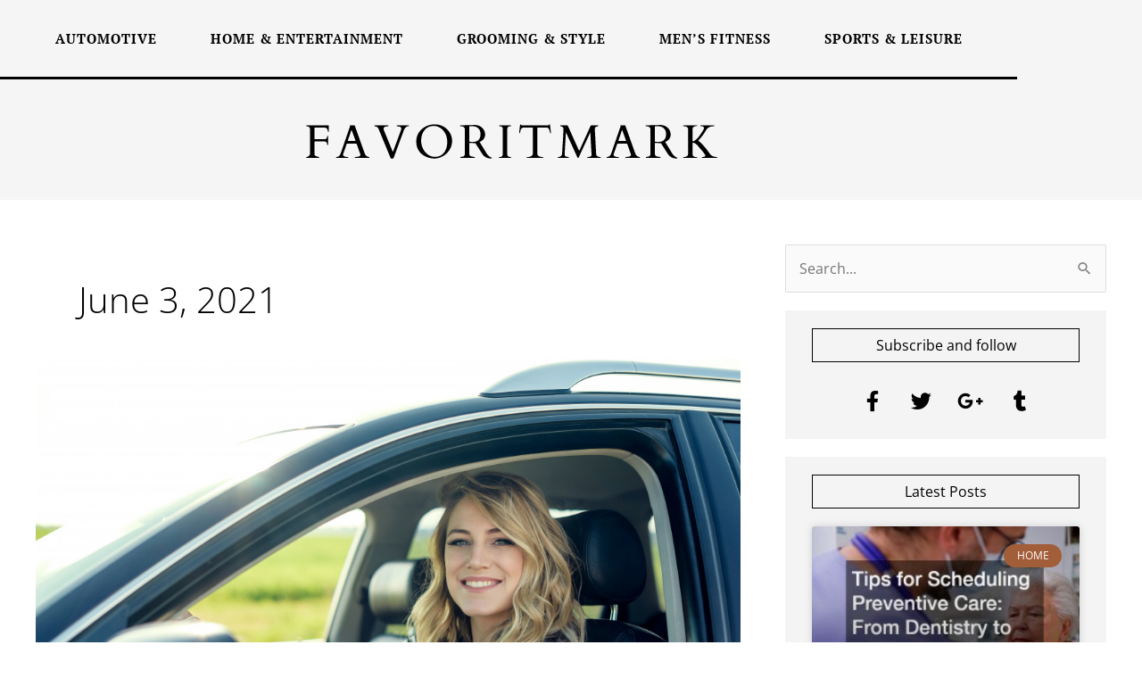

--- FILE ---
content_type: text/css
request_url: https://favoritmark.com/wp-content/uploads/elementor/css/post-183.css?ver=1769053775
body_size: 676
content:
.elementor-183 .elementor-element.elementor-element-406a49f:not(.elementor-motion-effects-element-type-background), .elementor-183 .elementor-element.elementor-element-406a49f > .elementor-motion-effects-container > .elementor-motion-effects-layer{background-color:var( --e-global-color-astglobalcolor4 );}.elementor-183 .elementor-element.elementor-element-406a49f{transition:background 0.3s, border 0.3s, border-radius 0.3s, box-shadow 0.3s;}.elementor-183 .elementor-element.elementor-element-406a49f > .elementor-background-overlay{transition:background 0.3s, border-radius 0.3s, opacity 0.3s;}.elementor-183 .elementor-element.elementor-element-9a9bd02 > .elementor-element-populated{border-style:solid;border-width:0px 0px 3px 0px;border-color:#000000;}.elementor-widget-nav-menu .elementor-nav-menu--main .elementor-item{color:var( --e-global-color-text );fill:var( --e-global-color-text );}.elementor-widget-nav-menu .elementor-nav-menu--main .elementor-item:hover,
					.elementor-widget-nav-menu .elementor-nav-menu--main .elementor-item.elementor-item-active,
					.elementor-widget-nav-menu .elementor-nav-menu--main .elementor-item.highlighted,
					.elementor-widget-nav-menu .elementor-nav-menu--main .elementor-item:focus{color:var( --e-global-color-accent );fill:var( --e-global-color-accent );}.elementor-widget-nav-menu .elementor-nav-menu--main:not(.e--pointer-framed) .elementor-item:before,
					.elementor-widget-nav-menu .elementor-nav-menu--main:not(.e--pointer-framed) .elementor-item:after{background-color:var( --e-global-color-accent );}.elementor-widget-nav-menu .e--pointer-framed .elementor-item:before,
					.elementor-widget-nav-menu .e--pointer-framed .elementor-item:after{border-color:var( --e-global-color-accent );}.elementor-widget-nav-menu{--e-nav-menu-divider-color:var( --e-global-color-text );}.elementor-183 .elementor-element.elementor-element-1d37c56 .elementor-menu-toggle{margin:0 auto;}.elementor-183 .elementor-element.elementor-element-1d37c56 .elementor-nav-menu .elementor-item{font-family:"PT Serif", Sans-serif;font-size:15px;font-weight:700;text-transform:uppercase;letter-spacing:1px;}.elementor-183 .elementor-element.elementor-element-1d37c56 .elementor-nav-menu--main .elementor-item:hover,
					.elementor-183 .elementor-element.elementor-element-1d37c56 .elementor-nav-menu--main .elementor-item.elementor-item-active,
					.elementor-183 .elementor-element.elementor-element-1d37c56 .elementor-nav-menu--main .elementor-item.highlighted,
					.elementor-183 .elementor-element.elementor-element-1d37c56 .elementor-nav-menu--main .elementor-item:focus{color:#fff;}.elementor-183 .elementor-element.elementor-element-1d37c56 .elementor-nav-menu--main:not(.e--pointer-framed) .elementor-item:before,
					.elementor-183 .elementor-element.elementor-element-1d37c56 .elementor-nav-menu--main:not(.e--pointer-framed) .elementor-item:after{background-color:#000000;}.elementor-183 .elementor-element.elementor-element-1d37c56 .e--pointer-framed .elementor-item:before,
					.elementor-183 .elementor-element.elementor-element-1d37c56 .e--pointer-framed .elementor-item:after{border-color:#000000;}.elementor-183 .elementor-element.elementor-element-1d37c56 .elementor-nav-menu--main .elementor-item{padding-left:30px;padding-right:30px;}.elementor-183 .elementor-element.elementor-element-6778576:not(.elementor-motion-effects-element-type-background), .elementor-183 .elementor-element.elementor-element-6778576 > .elementor-motion-effects-container > .elementor-motion-effects-layer{background-color:var( --e-global-color-astglobalcolor4 );}.elementor-183 .elementor-element.elementor-element-6778576{transition:background 0.3s, border 0.3s, border-radius 0.3s, box-shadow 0.3s;}.elementor-183 .elementor-element.elementor-element-6778576 > .elementor-background-overlay{transition:background 0.3s, border-radius 0.3s, opacity 0.3s;}.elementor-widget-theme-site-logo .widget-image-caption{color:var( --e-global-color-text );}.elementor-183 .elementor-element.elementor-element-48d3d1b{text-align:center;}

--- FILE ---
content_type: text/css
request_url: https://favoritmark.com/wp-content/uploads/elementor/css/post-273.css?ver=1769054031
body_size: 527
content:
.elementor-273 .elementor-element.elementor-element-30ac5ab{margin-top:0px;margin-bottom:0px;padding:0px 0px 0px 0px;}.elementor-273 .elementor-element.elementor-element-3c37480:not(.elementor-motion-effects-element-type-background) > .elementor-widget-wrap, .elementor-273 .elementor-element.elementor-element-3c37480 > .elementor-widget-wrap > .elementor-motion-effects-container > .elementor-motion-effects-layer{background-color:#f4f4f4;}.elementor-273 .elementor-element.elementor-element-3c37480 > .elementor-element-populated{transition:background 0.3s, border 0.3s, border-radius 0.3s, box-shadow 0.3s;padding:0px 30px 0px 30px;}.elementor-273 .elementor-element.elementor-element-3c37480 > .elementor-element-populated > .elementor-background-overlay{transition:background 0.3s, border-radius 0.3s, opacity 0.3s;}.elementor-273 .elementor-element.elementor-element-1923f50{--spacer-size:10px;}.elementor-widget-heading .elementor-heading-title{color:var( --e-global-color-primary );}.elementor-273 .elementor-element.elementor-element-aed763d > .elementor-widget-container{padding:10px 0px 10px 0px;border-style:solid;border-width:1px 1px 1px 1px;border-color:#000000;}.elementor-273 .elementor-element.elementor-element-aed763d{text-align:center;}.elementor-273 .elementor-element.elementor-element-aed763d .elementor-heading-title{color:var( --e-global-color-primary );}.elementor-273 .elementor-element.elementor-element-6df96b7{--grid-template-columns:repeat(0, auto);--icon-size:23px;--grid-column-gap:5px;--grid-row-gap:0px;}.elementor-273 .elementor-element.elementor-element-6df96b7 .elementor-widget-container{text-align:center;}.elementor-273 .elementor-element.elementor-element-6df96b7 .elementor-social-icon{background-color:rgba(0,0,0,0);}.elementor-273 .elementor-element.elementor-element-6df96b7 .elementor-social-icon i{color:#000000;}.elementor-273 .elementor-element.elementor-element-6df96b7 .elementor-social-icon svg{fill:#000000;}.elementor-273 .elementor-element.elementor-element-6df96b7 .elementor-social-icon:hover{background-color:#000000;}.elementor-273 .elementor-element.elementor-element-6df96b7 .elementor-social-icon:hover i{color:#ffffff;}.elementor-273 .elementor-element.elementor-element-6df96b7 .elementor-social-icon:hover svg{fill:#ffffff;}.elementor-273 .elementor-element.elementor-element-c046751{--spacer-size:10px;}

--- FILE ---
content_type: text/css
request_url: https://favoritmark.com/wp-content/uploads/elementor/css/post-279.css?ver=1769054031
body_size: 642
content:
.elementor-279 .elementor-element.elementor-element-9502f8c:not(.elementor-motion-effects-element-type-background) > .elementor-widget-wrap, .elementor-279 .elementor-element.elementor-element-9502f8c > .elementor-widget-wrap > .elementor-motion-effects-container > .elementor-motion-effects-layer{background-color:#f4f4f4;}.elementor-279 .elementor-element.elementor-element-9502f8c > .elementor-element-populated{transition:background 0.3s, border 0.3s, border-radius 0.3s, box-shadow 0.3s;padding:0px 30px 0px 30px;}.elementor-279 .elementor-element.elementor-element-9502f8c > .elementor-element-populated > .elementor-background-overlay{transition:background 0.3s, border-radius 0.3s, opacity 0.3s;}.elementor-279 .elementor-element.elementor-element-f746712{--spacer-size:10px;}.elementor-widget-heading .elementor-heading-title{color:var( --e-global-color-primary );}.elementor-279 .elementor-element.elementor-element-ac6b659 > .elementor-widget-container{padding:10px 0px 10px 0px;border-style:solid;border-width:1px 1px 1px 1px;border-color:#000000;}.elementor-279 .elementor-element.elementor-element-ac6b659{text-align:center;}.elementor-279 .elementor-element.elementor-element-ac6b659 .elementor-heading-title{color:var( --e-global-color-primary );}.elementor-widget-posts .elementor-button{background-color:var( --e-global-color-accent );}.elementor-widget-posts .elementor-post__title, .elementor-widget-posts .elementor-post__title a{color:var( --e-global-color-secondary );}.elementor-widget-posts .elementor-post__read-more{color:var( --e-global-color-accent );}.elementor-widget-posts .elementor-post__card .elementor-post__badge{background-color:var( --e-global-color-accent );}.elementor-279 .elementor-element.elementor-element-f2f0949{--grid-row-gap:35px;--grid-column-gap:30px;}.elementor-279 .elementor-element.elementor-element-f2f0949 .elementor-posts-container .elementor-post__thumbnail{padding-bottom:calc( 0.66 * 100% );}.elementor-279 .elementor-element.elementor-element-f2f0949:after{content:"0.66";}.elementor-279 .elementor-element.elementor-element-f2f0949 .elementor-post__thumbnail__link{width:100%;}.elementor-279 .elementor-element.elementor-element-f2f0949 .elementor-post__meta-data span + span:before{content:"•";}.elementor-279 .elementor-element.elementor-element-f2f0949 .elementor-post__text{margin-top:20px;}.elementor-279 .elementor-element.elementor-element-f2f0949 .elementor-post__badge{right:0;}.elementor-279 .elementor-element.elementor-element-f2f0949 .elementor-post__card .elementor-post__badge{margin:20px;}.elementor-279 .elementor-element.elementor-element-f2f0949 .elementor-post__excerpt p{color:var( --e-global-color-primary );}.elementor-279 .elementor-element.elementor-element-7bc2f7c{--spacer-size:10px;}@media(max-width:767px){.elementor-279 .elementor-element.elementor-element-f2f0949 .elementor-posts-container .elementor-post__thumbnail{padding-bottom:calc( 0.5 * 100% );}.elementor-279 .elementor-element.elementor-element-f2f0949:after{content:"0.5";}.elementor-279 .elementor-element.elementor-element-f2f0949 .elementor-post__thumbnail__link{width:100%;}}